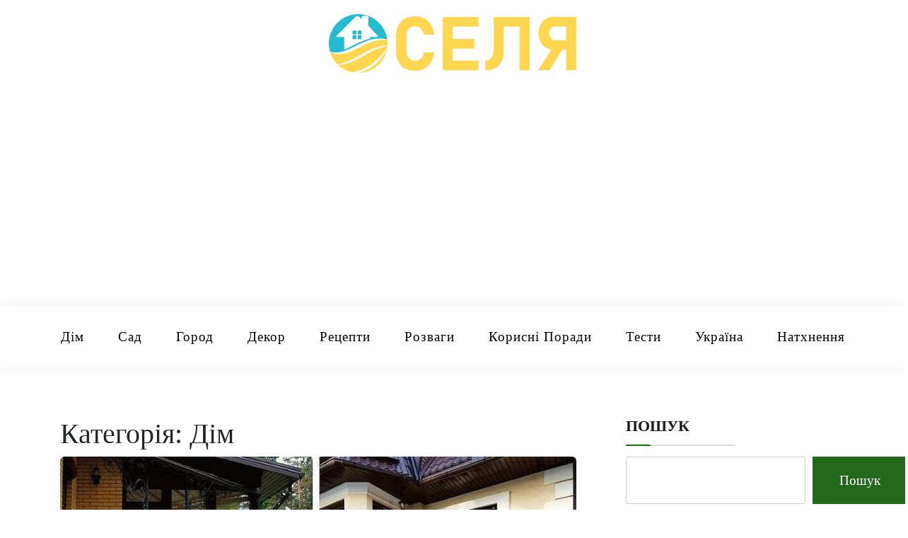

--- FILE ---
content_type: text/html
request_url: https://oselyaua.com/category/dim/page/18/
body_size: 5436
content:
<!doctype html><html lang="uk" class="js no-svg"><head><meta charset="UTF-8"><meta name="viewport" content="width=device-width, initial-scale=1"><link rel="stylesheet" media="print" onload="this.onload=null;this.media='all';" id="ao_optimized_gfonts" href="https://fonts.googleapis.com/css?family=Montserrat:800,italic400&amp;display=swap"><link rel="profile" href="https://gmpg.org/xfn/11"><link media="all" href="https://oselyaua.com/wp-content/cache/autoptimize/css/autoptimize_728549792e43579c7289912fd035c85e.css" rel="stylesheet"><title>Дім &#8211; Сторінка 18 &#8211; Оселя</title><meta name='robots' content='max-image-preview:large' /><link rel='dns-prefetch' href='//www.googletagmanager.com' /><link rel='dns-prefetch' href='//pagead2.googlesyndication.com' /><link href='https://fonts.gstatic.com' crossorigin='anonymous' rel='preconnect' /><link rel="alternate" type="application/rss+xml" title="Оселя &raquo; стрічка" href="https://oselyaua.com/feed/" /><link rel="alternate" type="application/rss+xml" title="Оселя &raquo; Канал коментарів" href="https://oselyaua.com/comments/feed/" /><link rel="alternate" type="application/rss+xml" title="Оселя &raquo; Дім Канал категорії" href="https://oselyaua.com/category/dim/feed/" /><link rel="preload" class="mv-grow-style" href="https://oselyaua.com/wp-content/plugins/social-pug/assets/dist/style-frontend-pro.css?ver=1.34.7" as="style"><noscript><link rel='stylesheet' id='dpsp-frontend-style-pro-css' href='https://oselyaua.com/wp-content/plugins/social-pug/assets/dist/style-frontend-pro.css?ver=1.34.7' media='all' /> </noscript> <script src="https://oselyaua.com/wp-includes/js/jquery/jquery.min.js?ver=3.7.1" id="jquery-core-js"></script>    <script src="https://www.googletagmanager.com/gtag/js?id=G-WPZNW7EFYH" id="google_gtagjs-js" async></script> <script id="google_gtagjs-js-after">window.dataLayer = window.dataLayer || [];function gtag(){dataLayer.push(arguments);}
gtag("set","linker",{"domains":["oselyaua.com"]});
gtag("js", new Date());
gtag("set", "developer_id.dZTNiMT", true);
gtag("config", "G-WPZNW7EFYH");
//# sourceURL=google_gtagjs-js-after</script> <link rel="https://api.w.org/" href="https://oselyaua.com/wp-json/" /><link rel="alternate" title="JSON" type="application/json" href="https://oselyaua.com/wp-json/wp/v2/categories/5" /><meta name="generator" content="Site Kit by Google 1.144.0" /><meta name="hubbub-info" description="Hubbub 1.34.7"><meta name="google-adsense-platform-account" content="ca-host-pub-2644536267352236"><meta name="google-adsense-platform-domain" content="sitekit.withgoogle.com">  <script async src="https://pagead2.googlesyndication.com/pagead/js/adsbygoogle.js?client=ca-pub-9303106233321434&amp;host=ca-host-pub-2644536267352236" crossorigin="anonymous"></script> <link rel="icon" href="https://oselyaua.com/wp-content/uploads/2022/04/cropped-oselya-logo-mini-32x32.png" sizes="32x32" /><link rel="icon" href="https://oselyaua.com/wp-content/uploads/2022/04/cropped-oselya-logo-mini-192x192.png" sizes="192x192" /><link rel="apple-touch-icon" href="https://oselyaua.com/wp-content/uploads/2022/04/cropped-oselya-logo-mini-180x180.png" /><meta name="msapplication-TileImage" content="https://oselyaua.com/wp-content/uploads/2022/04/cropped-oselya-logo-mini-270x270.png" /> <script src="https://jsc.mgid.com/site/800367.js" async></script></head><body class="archive paged category category-dim category-5 wp-custom-logo paged-18 category-paged-18 wp-theme-blogwaves wp-child-theme-grid-blogwaves has-grow-sidebar hfeed has--layout"><div id="page" class="site-wrapper site"> <a class="skip-link screen-reader-text" href="#primary">Skip to content</a><header  id="masthead" class="wp-main-header "><div class="nav-brand" ><div class="container-fluid grid_blogwaves_grid_content2"><div class="row"><div class="col-md-12 text-left"><div class="blogwave-site-naming-wrapper logo-area text-center"> <a href="https://oselyaua.com/" class="custom-logo-link" rel="home"><img width="350" height="83" src="https://oselyaua.com/wp-content/uploads/2022/04/oselya-logo.png" class="custom-logo" alt="Оселя" decoding="async" srcset="https://oselyaua.com/wp-content/uploads/2022/04/oselya-logo.png 350w, https://oselyaua.com/wp-content/uploads/2022/04/oselya-logo-300x71.png 300w" sizes="(max-width: 350px) 100vw, 350px" /></a><div class="blogwave-site-branding"><h1 class="site-title"><a href="https://oselyaua.com/" title="Оселя" rel="home">Оселя</a></h1><p class="site-description"> Поради для дому, саду, городу</p></div></div></div></div></div><nav id="site-navigation" class="main-navigation" role="navigation" aria-label="Top Menu"> <button class="menu-toggle" aria-controls="top-menu" aria-expanded="false"> <i class="icon fa fa-bars"></i> </button><div class="menu-golovne-menyu-container"><ul id="top-menu" class="menu"><li id="menu-item-72" class="menu-item menu-item-type-taxonomy menu-item-object-category current-menu-item menu-item-72"><a href="https://oselyaua.com/category/dim/" aria-current="page">Дім</a></li><li id="menu-item-71" class="menu-item menu-item-type-taxonomy menu-item-object-category menu-item-71"><a href="https://oselyaua.com/category/sad/">Сад</a></li><li id="menu-item-70" class="menu-item menu-item-type-taxonomy menu-item-object-category menu-item-70"><a href="https://oselyaua.com/category/gorod/">Город</a></li><li id="menu-item-100" class="menu-item menu-item-type-taxonomy menu-item-object-category menu-item-100"><a href="https://oselyaua.com/category/dekor/">Декор</a></li><li id="menu-item-101" class="menu-item menu-item-type-taxonomy menu-item-object-category menu-item-101"><a href="https://oselyaua.com/category/reczepty/">Рецепти</a></li><li id="menu-item-18249" class="menu-item menu-item-type-taxonomy menu-item-object-category menu-item-18249"><a href="https://oselyaua.com/category/rozvagy/">Розваги</a></li><li id="menu-item-18250" class="menu-item menu-item-type-taxonomy menu-item-object-category menu-item-18250"><a href="https://oselyaua.com/category/korysni-porady/">Корисні поради</a></li><li id="menu-item-18251" class="menu-item menu-item-type-taxonomy menu-item-object-category menu-item-18251"><a href="https://oselyaua.com/category/testy/">Тести</a></li><li id="menu-item-18252" class="menu-item menu-item-type-taxonomy menu-item-object-category menu-item-18252"><a href="https://oselyaua.com/category/ukrayina/">Україна</a></li><li id="menu-item-18253" class="menu-item menu-item-type-taxonomy menu-item-object-category menu-item-18253"><a href="https://oselyaua.com/category/nathnennya/">Натхнення</a></li></ul></div></nav></header><div id="primary" class="site-content"><section class="wp-blog-section ptb-100 bg-color"><div class="container"><div class="row has-right-sidebar"><div class="col-lg-8"><header class="page-header"><h1 class="page-title">Категорія: <span>Дім</span></h1></header><div class="blog-wrap" id="post-511"><div class="image-part mb-25"> <img width="810" height="450" src="https://oselyaua.com/wp-content/uploads/2022/05/prew_1703ibbb.jpg" class="attachment-post-thumbnail size-post-thumbnail wp-post-image" alt="" decoding="async" fetchpriority="high" srcset="https://oselyaua.com/wp-content/uploads/2022/05/prew_1703ibbb.jpg 810w, https://oselyaua.com/wp-content/uploads/2022/05/prew_1703ibbb-300x167.jpg 300w, https://oselyaua.com/wp-content/uploads/2022/05/prew_1703ibbb-768x427.jpg 768w" sizes="(max-width: 810px) 100vw, 810px" /></div><div class="content-part content"><h3 class="title mb-20"><a href="https://oselyaua.com/oblashtuvannya-vhodu-v-pryvatnyj-budynok-za-vsima-zakonamy-dyzajnu-55-krasyvyh-idej/">Облаштування входу в приватний будинок за всіма законами дизайну: 55 красивих ідей</a></h3><ul class="blog-meta mb-20"><li><img alt='' src='https://secure.gravatar.com/avatar/d1ff383c63d26d83e1ad1974d93f47f50d804602c387691e2c0761571787047a?s=30&#038;d=mm&#038;r=g' srcset='https://secure.gravatar.com/avatar/d1ff383c63d26d83e1ad1974d93f47f50d804602c387691e2c0761571787047a?s=60&#038;d=mm&#038;r=g 2x' class='avatar avatar-30 photo' height='30' width='30' decoding='async'/><span class="byline"> <span class="author vcard"><a class="url fn n" href="https://oselyaua.com/author/oksi/">oksi</a></span></span></li></ul><p>По дизайну входу в будинок можна визначити як статус, так і характер господаря території. Вхід&hellip;</p> <a class="read-more" href="https://oselyaua.com/oblashtuvannya-vhodu-v-pryvatnyj-budynok-za-vsima-zakonamy-dyzajnu-55-krasyvyh-idej/">Читати далі <i class="fa fa-arrow-right"></i></a></div></div><div class="blog-wrap" id="post-280"><div class="image-part mb-25"> <img width="810" height="450" src="https://oselyaua.com/wp-content/uploads/2022/04/zhivu-za-gorodom-56-1.jpg" class="attachment-post-thumbnail size-post-thumbnail wp-post-image" alt="" decoding="async" srcset="https://oselyaua.com/wp-content/uploads/2022/04/zhivu-za-gorodom-56-1.jpg 810w, https://oselyaua.com/wp-content/uploads/2022/04/zhivu-za-gorodom-56-1-300x167.jpg 300w, https://oselyaua.com/wp-content/uploads/2022/04/zhivu-za-gorodom-56-1-768x427.jpg 768w" sizes="(max-width: 810px) 100vw, 810px" /></div><div class="content-part content"><h3 class="title mb-20"><a href="https://oselyaua.com/navis-do-budynku-37-idej-dlya-komfortnogo-vidpochynku-u-dvori/">Навіс до будинку: 37 ідей для комфортного відпочинку у дворі</a></h3><ul class="blog-meta mb-20"><li><img alt='' src='https://secure.gravatar.com/avatar/d1ff383c63d26d83e1ad1974d93f47f50d804602c387691e2c0761571787047a?s=30&#038;d=mm&#038;r=g' srcset='https://secure.gravatar.com/avatar/d1ff383c63d26d83e1ad1974d93f47f50d804602c387691e2c0761571787047a?s=60&#038;d=mm&#038;r=g 2x' class='avatar avatar-30 photo' height='30' width='30' loading='lazy' decoding='async'/><span class="byline"> <span class="author vcard"><a class="url fn n" href="https://oselyaua.com/author/oksi/">oksi</a></span></span></li></ul><p>Навіс до будинку: 37 ідей для комфортного відпочинку у дворі. Зручно, красиво і не потребує&hellip;</p> <a class="read-more" href="https://oselyaua.com/navis-do-budynku-37-idej-dlya-komfortnogo-vidpochynku-u-dvori/">Читати далі <i class="fa fa-arrow-right"></i></a></div></div><div class="pagination"><nav class="Page navigation"><ul class="page-numbers"> <a class="prev page-numbers" href="https://oselyaua.com/category/dim/page/17/">« Назад</a> <a class="page-numbers" href="https://oselyaua.com/category/dim/">1</a> <span class="page-numbers dots">&hellip;</span> <a class="page-numbers" href="https://oselyaua.com/category/dim/page/16/">16</a> <a class="page-numbers" href="https://oselyaua.com/category/dim/page/17/">17</a> <span aria-current="page" class="page-numbers current">18</span></ul></nav></div></div><div class="col-lg-4"><aside id="secondary" class="widget-area"><div id="block-2" class="widget sidebar-post sidebar widget_block widget_search"><form role="search" method="get" action="https://oselyaua.com/" class="wp-block-search__button-outside wp-block-search__text-button wp-block-search"    ><label class="wp-block-search__label" for="wp-block-search__input-1" >Пошук</label><div class="wp-block-search__inside-wrapper" ><input class="wp-block-search__input" id="wp-block-search__input-1" placeholder="" value="" type="search" name="s" required /><button aria-label="Пошук" class="wp-block-search__button wp-element-button" type="submit" >Пошук</button></div></form></div><div id="block-3" class="widget sidebar-post sidebar widget_block"><div class="wp-block-group"><div class="wp-block-group__inner-container is-layout-flow wp-block-group-is-layout-flow"><h2 class="wp-block-heading">Недавні записи</h2><ul class="wp-block-latest-posts__list wp-block-latest-posts"><li><a class="wp-block-latest-posts__post-title" href="https://oselyaua.com/galychanka-novyj-smak-staryh-reczeptiv-duzhe-smachnyj-plyaczok-na-svyata/">“Галичанка” – новий смак старих рецептів. Дуже смачний пляцок на свята!</a></li><li><a class="wp-block-latest-posts__post-title" href="https://oselyaua.com/najnizhnishyj-syrnyk-iz-rodzynkamy-ta-makom-domashnij-reczept-zi-lvova/">Найніжніший сирник із родзинками та маком: домашній рецепт зі Львова</a></li><li><a class="wp-block-latest-posts__post-title" href="https://oselyaua.com/pisnyj-pashtet-z-kvasoli-ta-marynovanogo-perczyu-%f0%9f%ab%98-super-smakota/">ПІСНИЙ ПАШТЕТ З КВАСОЛІ ТА МАРИНОВАНОГО ПЕРЦЮ 🫘 Супер смакота!</a></li><li><a class="wp-block-latest-posts__post-title" href="https://oselyaua.com/hochete-smorodynu-rozmirom-z-yajcze-odyn-vesnyanyj-polyv-i-vrozhaj-vas-zdyvuye/">Хочете смородину розміром з черешню? Один весняний полив — і врожай вас здивує</a></li><li><a class="wp-block-latest-posts__post-title" href="https://oselyaua.com/italijskyj-pyrig-12-lozhok-na-skovorodi-bez-duhovky-miksera-ta-vag/">Італійський пиріг &#8220;12 ложок&#8221; на сковороді: без духовки, міксера та ваг</a></li></ul></div></div></div><div id="block-6" class="widget sidebar-post sidebar widget_block"><div class="wp-block-group"><div class="wp-block-group__inner-container is-layout-flow wp-block-group-is-layout-flow"><h2 class="wp-block-heading">Категорії</h2><ul class="wp-block-categories-list wp-block-categories"><li class="cat-item cat-item-3"><a href="https://oselyaua.com/category/gorod/">Город</a></li><li class="cat-item cat-item-1"><a href="https://oselyaua.com/category/dekor/">Декор</a></li><li class="cat-item cat-item-5 current-cat"><a aria-current="page" href="https://oselyaua.com/category/dim/">Дім</a></li><li class="cat-item cat-item-9"><a href="https://oselyaua.com/category/korysni-porady/">Корисні поради</a></li><li class="cat-item cat-item-10"><a href="https://oselyaua.com/category/nathnennya/">Натхнення</a></li><li class="cat-item cat-item-7"><a href="https://oselyaua.com/category/reczepty/">Рецепти</a></li><li class="cat-item cat-item-12"><a href="https://oselyaua.com/category/rozvagy/">Розваги</a></li><li class="cat-item cat-item-4"><a href="https://oselyaua.com/category/sad/">Сад</a></li><li class="cat-item cat-item-8"><a href="https://oselyaua.com/category/svyata/">Свята</a></li><li class="cat-item cat-item-14"><a href="https://oselyaua.com/category/testy/">Тести</a></li><li class="cat-item cat-item-11"><a href="https://oselyaua.com/category/ukrayina/">Україна</a></li></ul></div></div></div></aside></div></div></div></section></div><footer class="footer-section"><div class="container"><div class="footer-top"><div class="row clearfix"><div class="widget_block footer-widget col-md-3 col-sm-6 col-xs-12"><pre class="wp-block-code"><code><a href="https://oselyaua.com/privacy-policy/">Політика конфіденційності</a></code></pre></div></div></div></div></footer></div> <button onclick="blogwavesTopFunction()" id="myBtn" title="Go to top"> <i class="fa fa-angle-up"></i> </button> <script type="speculationrules">{"prefetch":[{"source":"document","where":{"and":[{"href_matches":"/*"},{"not":{"href_matches":["/wp-*.php","/wp-admin/*","/wp-content/uploads/*","/wp-content/*","/wp-content/plugins/*","/wp-content/themes/grid-blogwaves/*","/wp-content/themes/blogwaves/*","/*\\?(.+)"]}},{"not":{"selector_matches":"a[rel~=\"nofollow\"]"}},{"not":{"selector_matches":".no-prefetch, .no-prefetch a"}}]},"eagerness":"conservative"}]}</script> <script id="meow-inline-js-noopener">!function(){if("querySelector"in document&&"querySelectorAll"in document&&"addEventListener"in window&&"opener"in window){var e=function(e){try{return!e||-1===["_self","_top","_parent"].indexOf(e)}catch(e){return!0}},t=function(e){try{return e&&!/^#/.test(e)}catch(e){return!0}};window.addEventListener("load",(function(){!function(){var r=document.querySelectorAll("a[target=_blank]");if(r.length)for(var n=0;n<r.length;n++){var i=[],o=r[n],u=o.getAttribute("target")||!1,a=o.getAttribute("href")||!1;if(t(a)&&e(u)){if(r[n].hasAttribute("rel")){var l=r[n].getAttribute("rel").trim().replace(/\s+/g," ");l&&(i=l.split(" "))}-1===i.indexOf("noopener")&&-1===i.indexOf("noreferrer")&&(i.push("noopener"),r[n].setAttribute("rel",i.join(" ")))}}}()}))}}();</script> <script defer src="https://oselyaua.com/wp-content/cache/autoptimize/js/autoptimize_3847f38e7ef9a66d0f38691cbbce1fe2.js"></script><script defer src="https://static.cloudflareinsights.com/beacon.min.js/vcd15cbe7772f49c399c6a5babf22c1241717689176015" integrity="sha512-ZpsOmlRQV6y907TI0dKBHq9Md29nnaEIPlkf84rnaERnq6zvWvPUqr2ft8M1aS28oN72PdrCzSjY4U6VaAw1EQ==" data-cf-beacon='{"version":"2024.11.0","token":"4c3aea4477e5443fba5102838f4c38db","r":1,"server_timing":{"name":{"cfCacheStatus":true,"cfEdge":true,"cfExtPri":true,"cfL4":true,"cfOrigin":true,"cfSpeedBrain":true},"location_startswith":null}}' crossorigin="anonymous"></script>
</body></html>

--- FILE ---
content_type: text/html; charset=utf-8
request_url: https://www.google.com/recaptcha/api2/aframe
body_size: 267
content:
<!DOCTYPE HTML><html><head><meta http-equiv="content-type" content="text/html; charset=UTF-8"></head><body><script nonce="8biDJkZu_Dl3u5OKJBiplg">/** Anti-fraud and anti-abuse applications only. See google.com/recaptcha */ try{var clients={'sodar':'https://pagead2.googlesyndication.com/pagead/sodar?'};window.addEventListener("message",function(a){try{if(a.source===window.parent){var b=JSON.parse(a.data);var c=clients[b['id']];if(c){var d=document.createElement('img');d.src=c+b['params']+'&rc='+(localStorage.getItem("rc::a")?sessionStorage.getItem("rc::b"):"");window.document.body.appendChild(d);sessionStorage.setItem("rc::e",parseInt(sessionStorage.getItem("rc::e")||0)+1);localStorage.setItem("rc::h",'1769510123010');}}}catch(b){}});window.parent.postMessage("_grecaptcha_ready", "*");}catch(b){}</script></body></html>